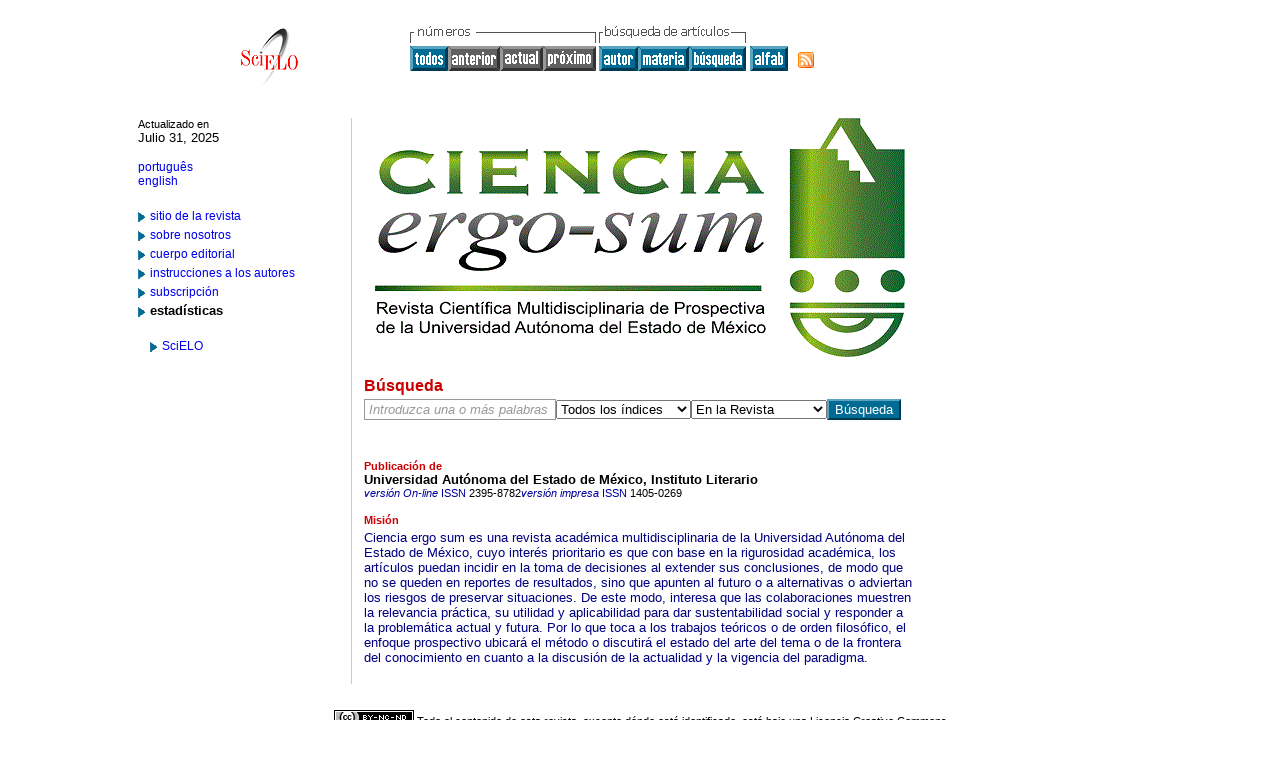

--- FILE ---
content_type: text/html
request_url: https://www.scielo.org.mx/scielo.php?script=sci_serial&lng=es&pid=2395-8782
body_size: 10764
content:
<!DOCTYPE html PUBLIC "-//W3C//DTD XHTML 1.0 Transitional//EN" "http://www.w3.org/TR/xhtml1/DTD/xhtml1-transitional.dtd">
<html><head><meta http-equiv="Content-Type" content="text/html; charset=UTF-8"><title>Ciencia ergo sum - Home Page</title><meta http-equiv="Pragma" content="no-cache"><meta http-equiv="Expires" content="Mon, 06 Jan 1990 00:00:01 GMT"><link rel="STYLESHEET" TYPE="text/css" href="/css/scielo.css"><link rel="STYLESHEET" TYPE="text/css" href="/css/include_layout.css"><link rel="STYLESHEET" TYPE="text/css" href="/css/include_styles.css"><link rel="alternate" type="application/rss+xml" title="SciELO" href="http://www.scielo.org.mx/rss.php?pid=&amp;lang=es"><script type="text/javascript" src="/applications/scielo-org/js/functions.js"></script><script type="text/javascript" src="/article.js"></script><script type="text/javascript" src="/js/jquery-1.9.1.min.js"></script><script type="text/javascript" src="http://biblat.unam.mx/scielo/indicadores/exportjs/2395-8782"></script></head><body><div class="container"><div class="top"><TABLE cellSpacing="0" cellPadding="7" width="100%" border="0"><TBODY><TR><TD vAlign="top" width="26%"><P align="center"><A href="http://www.scielo.org.mx/scielo.php?lng=es"><IMG src="/img/es/fbpelogp.gif" border="0" alt="SciELO - Scientific Electronic Library Online"></A><BR></P></TD><TD vAlign="top" width="74%"><TABLE><TBODY><TR><TD NoWrap><IMG src="/img/es/grp1a.gif"> <IMG src="/img/es/artsrc.gif"><BR><A href="http://www.scielo.org.mx/scielo.php?script=sci_issues&amp;pid=2395-8782&amp;lng=es&amp;nrm=iso"><IMG src="/img/es/all.gif" border="0" alt="números disponibles"></A><IMG src="/img/es/prev0.gif" border="0"><IMG src="/img/es/current0.gif" border="0"><IMG src="/img/es/next0.gif" border="0"> <A href="http://www.scielo.org.mx/cgi-bin/wxis.exe/iah/?IsisScript=iah/iah.xis&amp;base=article%5Edcies&amp;index=AU&amp;format=iso.pft&amp;lang=e&amp;limit=2395-8782"><IMG src="/img/es/author.gif" border="0" alt="índice de autores"></A><A href="http://www.scielo.org.mx/cgi-bin/wxis.exe/iah/?IsisScript=iah/iah.xis&amp;base=article%5Edcies&amp;index=KW&amp;format=iso.pft&amp;lang=e&amp;limit=2395-8782"><IMG src="/img/es/subject.gif" border="0" alt="índice de materia"></A><A href="http://www.scielo.org.mx/cgi-bin/wxis.exe/iah/?IsisScript=iah/iah.xis&amp;base=article%5Edcies&amp;format=iso.pft&amp;lang=e&amp;limit=2395-8782"><IMG src="/img/es/search.gif" border="0" alt="búsqueda de artículos"></A></TD><TD noWrap valign="bottom"><A href="http://www.scielo.org.mx/scielo.php?script=sci_alphabetic&amp;lng=es&amp;nrm=iso"><IMG src="/img/es/alpha.gif" border="0" alt="lista alfabética de revistas"></A>
              
            </TD><TD valign="bottom"><a href="http://www.scielo.org.mx/rss.php?pid=2395-8782&amp;lang=es" title="RSS feed Ciencia ergo sum" class="rss"><span>RSS</span></a></TD></TR></TBODY></TABLE></TD></TR></TBODY></TABLE><BR></div><div class="middle"><div class="leftCol"><small>Actualizado en</small><span id="lastUpdate">Julio 31, 2025</span><br><a href="http://www.scielo.org.mx/scielo.php?script=sci_serial&amp;pid=2395-8782&amp;lng=pt&amp;nrm=iso"><font class="linkado" size="-1">português</font></a><br><a href="http://www.scielo.org.mx/scielo.php?script=sci_serial&amp;pid=2395-8782&amp;lng=en&amp;nrm=iso"><font class="linkado" size="-1">english</font></a><br><ul class="contextMenu"><li><a href="https://cienciaergosum.uaemex.mx/" target="journal_site">sitio de la revista</a><br></li><li><a href="http://www.scielo.org.mx/revistas/cies/eaboutj.htm">sobre nosotros</a></li><li><a href="http://www.scielo.org.mx/revistas/cies/eedboard.htm">cuerpo editorial</a></li><li><a href="http://www.scielo.org.mx/revistas/cies/einstruc.htm">instrucciones a los autores</a></li><li><a href="http://www.scielo.org.mx/revistas/cies/esubscrp.htm">subscripción</a></li><li><strong>estadísticas</strong><ul><li><a href="/statjournal.php?lang=es&amp;issn=2395-8782&amp;collection=mex">SciELO</a></li><li id="biblat_metrics" style="display:none;">Biblat</li><div id="google_metrics" style="display:none; margin-top: 10px;"><li><div style="margin-bottom: 5px"><a href="#" id="h5_m5_link" target="_blank">Google Scholar</a></div><div id="google_metrics_years"></div></li><script type="text/javascript">    
								              $(document).ready(function() {
								                  var url =  "/google_metrics/get_h5_m5.php?issn=2395-8782&callback=?";
								                  $.getJSON(url,  function(data) {
								                  		var url_h5m5 = data['url']
					                        		var text_h5 =  'índice h5';
					                        		var text_m5 = 'mediana m5';
					                        		html_data ='<div><strong>'+data['year']+'</strong></div>';
					                            html_data +='<div><strong>'+text_h5+':</strong> '+data['h5']+'</div>';
					                            html_data +='<div><strong>'+text_m5+':</strong> '+data['m5']+'</div>';
																			html_data +='<div style="margin-top: 5px"><a href="'+url_h5m5+'" id="h5_m5_see_more" target="_blank">más detalles</a></div>';
					                            $("#google_metrics_years").html(html_data);
								                      $("#google_metrics").show();
								                  });
								              });
				                    </script></div></ul></li></ul></div><div class="mainContent" style="border-right: none;"><div class="journalLogo"><img src="/img/revistas/cies/glogo.gif" alt="Ciencia ergo sum" border="0"></div><div class="search"><h2 class="sectionHeading">Búsqueda</h2><form name="searchForm" action="http://www.scielo.org.mx/cgi-bin/wxis.exe/iah/" method="post" accept-charset="ISO-8859-1"><input type="hidden" value="iah/iah.xis" name="IsisScript"><input type="hidden" value="e" name="lang"><input type="hidden" value="article^dlibrary" name="base"><input type="hidden" value="extSearch" name="nextAction"><input id="textEntry1" name="exprSearch" class="expression midium defaultValue" value="Introduzca una o más palabras" onfocus="clearDefault('textEntry1', 'expression midium'); this.value= (this.value=='Introduzca una o más palabras')? '' : this.value" onblur="clearDefault('textEntry1', 'expression midium defaultValue'); this.value= (this.value=='')? 'Introduzca una o más palabras' : this.value" type="text"><select class="inputText mini" name="indexSearch"><option selected value="^nTo^pTodos os índices^eTodos los indices^iAll indexes^d*^xTO ^yFULINV">Todos los índices</option><option value="^nTi^pPalavras do título^ePalabras del título^iTitle words^xTI ^yPREINV^uTI_^mTI_">Título</option><option value="^nAu^pAutor^eAutor^iAuthor^xAU ^yPREINV^uAU_^mAU_">Autor</option><option value="^nKw^pAssunto^eMateria^iSubject^xKW ^yPREINV^uKW_^mKW_">Materia</option></select><select class="inputText mini" name="limit"><option value="2395-8782">En la Revista</option><option value="">Toda la colección</option></select><input value="Búsqueda" name="submit" class="submit" type="submit"></form></div><div class="journalInfo"><small>Publicación de</small><strong class="journalTitle">Universidad Autónoma del Estado de México, Instituto Literario<br></strong><span class="issn"><FONT xmlns:xlink="http://www.w3.org/1999/xlink" color="#0000A0"><!--ONLINes--><em>versión On-line</em> ISSN </FONT>2395-8782<FONT xmlns:xlink="http://www.w3.org/1999/xlink" color="#0000A0"><!--PRINTes--><em>versión impresa</em> ISSN </FONT>1405-0269</span><br><br><small>Misión</small><p><font color="#000080">Ciencia ergo sum es una revista académica multidisciplinaria de la Universidad Autónoma del Estado de México, cuyo interés prioritario es que con base en la rigurosidad académica, los artículos puedan incidir en la toma de decisiones al extender sus conclusiones, de modo que no se queden en reportes de resultados, sino que apunten al futuro o a alternativas o adviertan los riesgos de preservar situaciones. De este modo, interesa que las colaboraciones muestren la relevancia práctica, su utilidad y aplicabilidad para dar sustentabilidad social y responder a la problemática actual y futura. Por lo que toca a los trabajos teóricos o de orden filosófico, el enfoque prospectivo ubicará el método o discutirá el estado del arte del tema o de la frontera del conocimiento en cuanto a la discusión de la actualidad y la vigencia del paradigma.<br></font><br></p></div></div><div class="rightCol" style="display: none;"><h2 class="sectionHeading">Press Releases</h2></div></div><div class="spacer"> </div><!--cc--><!--mode=license--><!--GENERAL_LICENSE--><div xmlns:xlink="http://www.w3.org/1999/xlink" class="license"><p><a rel="license" href="http://creativecommons.org/licenses/by-nc-nd/4.0/deed.es"><img src="https://licensebuttons.net/l/by-nc-nd/4.0/80x15.png" alt="Creative Commons License" style="border-width:0"></a> <!--journal-->Todo el contenido de esta revista, excepto dónde está identificado, está bajo una <a href="http://creativecommons.org/licenses/by-nc-nd/4.0/deed.es">Licencia Creative Commons</a></p></div><div class="footer">Instituto Literario 100 ote., Colonia Centro, Toluca, Estado de México, MX, 50000, 52 722 481 1800, Ext. 19309<br xmlns:xlink="http://www.w3.org/1999/xlink"><IMG xmlns:xlink="http://www.w3.org/1999/xlink" src="/img/es/e-mailt.gif" border="0"><br xmlns:xlink="http://www.w3.org/1999/xlink"><A xmlns:xlink="http://www.w3.org/1999/xlink" class="email" href="mailto:ciencia.ergosum@yahoo.com.mx">ciencia.ergosum@yahoo.com.mx</A><script type="text/javascript">
              var _gaq = _gaq || [];
              _gaq.push(['_setAccount', 'UA-25452014-1']);
              _gaq.push(['_trackPageview']);
              _gaq.push(['_setSampleRate', '']);

              (function() {
                var ga = document.createElement('script'); ga.type = 'text/javascript'; ga.async = true;
                ga.src = ('https:' == document.location.protocol ? 'https://ssl' : 'http://www') + '.google-analytics.com/ga.js';
                var s = document.getElementsByTagName('script')[0]; s.parentNode.insertBefore(ga, s);
              })();

		(function() {
                var ga = document.createElement('script'); ga.type = 'text/javascript'; ga.async = true;
                ga.src = 'https://www.googletagmanager.com/gtag/js?id=G-6WCCJNLVCG';
                var s = document.getElementsByTagName('script')[0]; s.parentNode.insertBefore(ga, s);
              })();
			  
		window.dataLayer = window.dataLayer || [];
		function gtag(){dataLayer.push(arguments);}
		gtag('js', new Date());

		gtag('config', 'G-6WCCJNLVCG');

            	</script></div></div></body></html>
<!--transformed by PHP 06:01:00 21-01-2026-->
<!--CACHE MSG: CACHE NAO FOI UTILIZADO -->
<!-- REQUEST URI: /scielo.php?script=sci_serial&lng=es&pid=2395-8782-->
<!--SERVER:10.89.0.235-->

--- FILE ---
content_type: text/css
request_url: https://www.scielo.org.mx/css/include_layout.css
body_size: 2330
content:
.container {
	margin: 0 auto;
	min-width: 760px;
	max-width: 1004px;
	width: 1004px;
}

.top H1 {
	display: block;
	float: left;
	width: 126px;
	height: 85px;
	margin: 0px;
}

.top .bar {
	float: right;
}

.top .bar #otherVersions, .top .bar #contact {
	float: left;
}

.top .bar #contact {
	margin-left: 18px;
	padding-right: 20px;
}

.top #globalNav {
    width: 660px;
	float: left;
	margin: 20px 0px 0px 90px;
}

.top #globalNav #issueNav, .top #globalNav #searchArticles, .top #globalNav #alfabeticList {
	margin-right: 6px;
}

.top #globalNav #issueNav, .top #globalNav #searchArticles, .top #globalNav #alfabeticList, .top #globalNav #feedSection {
	float: left;
}

.top #globalNav #alfabeticList {
	margin-top: 13px;
}

.top #globalNav #feedSection {
	margin: 23px 0px 0px 15px;
}

.top #globalNav .navlabel {
	height: 10px;
	margin-bottom: 2px;
}

.top #globalNav .navlabel SPAN {
	margin: -10px 0px 0px 4px;
	display: inline-block;
	padding: 0px 2px;
}

.top #globalNav .navButton {
	float: left;
	padding: 2px;
}
.top #globalNav .navButtonDisable {
	float: left;
	padding: 2px;
}

.middle .leftCol, .middle .mainContent, .middle .rightCol {
	float: left;
}

.middle .leftCol {
	width: 20%;
	clear: left;
	padding-right: 12px;
}

.middle .mainContent {
	width: 55%;
	padding: 0px 12px;
}

.middle .rightCol {
	width: 20%;
	padding-left: 12px;
}

.middle .leftCol #lastUpdate {
	display: block;
}

.middle .leftCol UL {
	margin: 20px 0px 0px 0px;
	padding: 0px;
}

.middle .leftCol LI {
	margin: 4px 0px;
	padding-left: 12px;
}

.middle .leftCol LI#btn_submission {
	margin: 12px 0px;
	padding: 0px;
}

.middle .leftCol LI#btn_submission A {
	display: block;
	width: 98px;
	height: 34px;
}


.middle .mainContent .journalLogo {
	text-align: center;
}

.middle H2 {
	margin: 20px 0px 4px 0px;
}

.middle .rightCol H2 {
	margin: 0px 0px 4px 0px;
}

.middle .mainContent .search .midium {
	padding: 2px 4px;
	width: 33%;
}

.middle .mainContent .search .mini {
	width: 24.5%;
}

.middle .mainContent .journalInfo {
	margin-top: 40px;
}

.middle .mainContent .journalInfo .journalTitle {
	display: block;
}

.middle .mainContent P {
	margin: 4px 0px;
}

.middle .rightCol UL.pressReleases LI {
	margin: 4px 0px 12px 8px;
}

.middle .rightCol UL.pressReleases LI SPAN {
	display: block;
}

.footer {
	clear: both;
	margin-top: 20px;
	padding: 20px;
}

.footer P {
	margin: 0px;
}

.spacer {
	clear: both;
}




--- FILE ---
content_type: text/css
request_url: https://www.scielo.org.mx/css/include_styles.css
body_size: 2751
content:
.top {
	height: 110px;
}

.top .scielologo_pt {
	background: url(../img/pt/fbpelogp.gif) no-repeat;
}
.top .scielologo_en {
	background: url(../img/en/fbpelogp.gif) no-repeat;
}
.top .scielologo_es {
	background: url(../img/es/fbpelogp.gif) no-repeat;
}

.top H1 SPAN {
	display: none;
}

.top .bar #contact {
	background: url(../img/common/btn_contact.gif) no-repeat right;
}

.top #globalNav H2 {
	display: none;
}

.top #globalNav .navButton {
	border-top: 3px solid #5AA5BD;
	border-right: 3px solid #003952;
	border-bottom: 3px solid #003952;
	border-left: 3px solid #5AA5BD;
	background: #006B94;
}
.top #globalNav .navButtonDisable {
	border-top: 3px solid #5AA5BD;
	border-right: 3px solid #003952;
	border-bottom: 3px solid #003952;
	border-left: 3px solid #5AA5BD;
	background: #606060;
}

.top #globalNav .pressed {
	border-top: 3px solid #989898;
	border-right: 3px solid #333;
	border-bottom: 3px solid #333;
	border-left: 3px solid #989898;
	background: #606060;
}

.top #globalNav .navButton A {
	color: #FFF;
	font-family: trebuchet ms;
	font-weight: bold;
	font-size: 100%;
}
.top #globalNav .navButtonDisable A {
	color: #FFF;
	font-family: trebuchet ms;
	font-weight: bold;
	font-size: 100%;
}

.top #globalNav .navlabel {
	border: 1px solid #666;
	border-bottom: none;
}

.top #globalNav .navlabel SPAN {
	background: #FFF;
	font-size: 90%;
	color: #666;
}

.middle .mainContent {
	border-left: 1px solid #CCC;
	border-right: 1px solid #CCC;
}

.middle .leftCol LI {
	list-style: none;
	background: url(../img/common/pointer.gif) no-repeat 0px 4px;
}

.middle .leftCol LI#btn_submission {
	background: none;
}

.middle .leftCol LI#btn_submission A {
	background: url(../img/pt/btn_submission.gif) no-repeat;
}

.middle .leftCol LI#btn_submission SPAN {
	display: none;
}

.middle H2 {
	font-size: 120%;
	color: #C00;
}

.middle .mainContent .search .defaultValue {
	color: #999999;
	font-style: italic;
}

.middle .mainContent .search .expression {
	border:1px solid #999999;	
}

.middle .mainContent .search .submit {
	border-top: 2px solid #5AA5BD;
	border-right: 2px solid #003952;
	border-bottom: 2px solid #003952;
	border-left: 2px solid #5AA5BD;
	background: #006B94;
	color: #FFF;
}

.middle .mainContent .journalInfo SMALL {
	color: #C00;
	font-weight: bold;
}

.middle .mainContent .journalInfo .issn {
	font-size: 80%;
}

.middle .rightCol UL.pressReleases LI A {
	color: #666;
	font-size: 90%;
}

.middle .rightCol UL.pressReleases LI SPAN {
	font-size: 90%;
	font-weight: bold;
	font-style: italic;
}

.middle .rightCol UL.pressReleases LI A:hover {
	color: #333;
}

.footer {
	border-top: 1px solid #ccc;
}

.footer P {
	font-size: 100% !important;
}


--- FILE ---
content_type: text/json
request_url: https://www.scielo.org.mx/google_metrics/get_h5_m5.php?issn=2395-8782&callback=jQuery191043548855165619327_1769042281243&_=1769042281244
body_size: -24
content:
jQuery191043548855165619327_1769042281243(null)